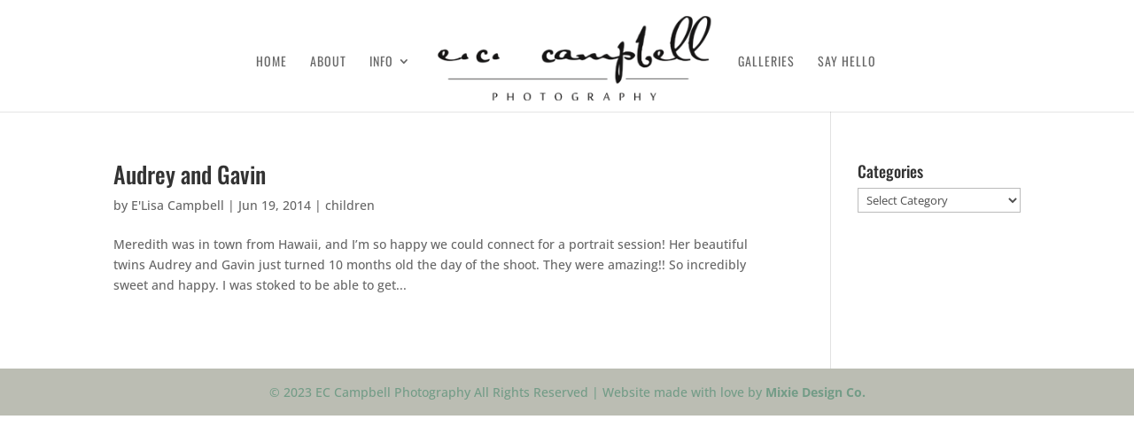

--- FILE ---
content_type: text/css
request_url: https://eccampbellphotography.com/wp-content/themes/eccp_divi/style.css?ver=4.24.2
body_size: -96
content:
/*
Theme Name: eccp_divi
Version: 1.0
Description: A child theme of Divi
Author: admin
Template: Divi
*/

@import url("../Divi/style.css");
